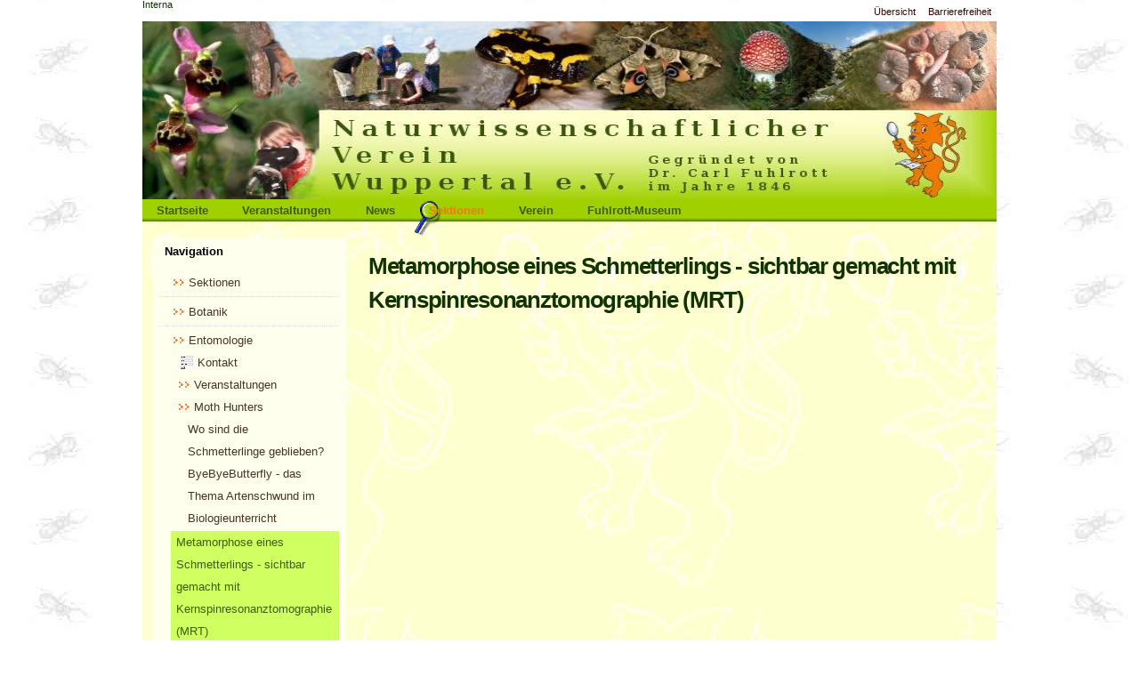

--- FILE ---
content_type: text/html;charset=utf-8
request_url: https://www.naturwissenschaftlicher-verein-wuppertal.de/sektionen/Entomologie/moth-hunters/metamorphose-eines-schmetterlings-sichtbar-gemacht-mit-kernspinresonanztomographie-mrt
body_size: 6438
content:
<!DOCTYPE html PUBLIC "-//W3C//DTD XHTML 1.0 Transitional//EN" "http://www.w3.org/TR/xhtml1/DTD/xhtml1-transitional.dtd"><html xmlns="http://www.w3.org/1999/xhtml" lang="de-de" xml:lang="de-de">
  <head><base href="https://www.naturwissenschaftlicher-verein-wuppertal.de/sektionen/Entomologie/moth-hunters/metamorphose-eines-schmetterlings-sichtbar-gemacht-mit-kernspinresonanztomographie-mrt" /><meta http-equiv="Content-Type" content="text/html; charset=utf-8" /><meta content="Tim Laussmann" name="DC.rights" /><meta content="text/plain" name="DC.format" /><meta content="Video" name="DC.type" /><meta content="2023/07/24 - " name="DC.date.valid_range" /><meta content="2023-07-24T12:51:25+01:00" name="DC.date.created" /><meta content="2023-07-24T12:51:35+01:00" name="DC.date.modified" /><meta content="de-de" name="DC.language" /><style type="text/css" media="screen">@import url(https://www.naturwissenschaftlicher-verein-wuppertal.de/portal_css/Sunburst%20Theme/base-cachekey-893b08a474d4960eb1fac671d8f68b65.css);</style><link rel="stylesheet" type="text/css" media="screen" href="https://www.naturwissenschaftlicher-verein-wuppertal.de/portal_css/Sunburst%20Theme/collective.js.jqueryui.custom.min-cachekey-308b9638a8a3a19760598a138d98c10c.css" /><style type="text/css" media="screen">@import url(https://www.naturwissenschaftlicher-verein-wuppertal.de/portal_css/Sunburst%20Theme/columns-cachekey-cafe3e9f65e7c4a7b33433704edbfc3b.css);</style><link rel="stylesheet" type="text/css" media="screen" href="https://www.naturwissenschaftlicher-verein-wuppertal.de/portal_css/Sunburst%20Theme/resourcetinymce.stylesheetstinymce-cachekey-a3f1a9e6ea6c54f462640dae523dab04.css" /><style type="text/css">@import url(https://www.naturwissenschaftlicher-verein-wuppertal.de/portal_css/Sunburst%20Theme/print-cachekey-b9c8b5ca5b6690252f182202ce79d184.css);</style><link rel="stylesheet" type="text/css" media="screen" href="https://www.naturwissenschaftlicher-verein-wuppertal.de/portal_css/Sunburst%20Theme/resourceplone.app.discussion.stylesheetsdiscussion-cachekey-7aa5f6c1a11ce60ed8ee8741d80a5c5d.css" /><style type="text/css">@import url(https://www.naturwissenschaftlicher-verein-wuppertal.de/portal_css/Sunburst%20Theme/reset-cachekey-3a491d662692b736ca6d58fd4ddcb664.css);</style><link rel="stylesheet" type="text/css" media="all" href="https://www.naturwissenschaftlicher-verein-wuppertal.de/portal_css/Sunburst%20Theme/resourceContentWellPortlets.stylesContentWellPortlets-cachekey-445a3c89f13979966a70fbdf5bb6ad7c.css" /><link rel="stylesheet" type="text/css" media="screen" href="https://www.naturwissenschaftlicher-verein-wuppertal.de/portal_css/Sunburst%20Theme/resourcewildcard-mediacomponentsmediaelementbuildmediaelementplayer-cachekey-c39c8427e3bc220a58d3ea9ca7d67704.css" /><style type="text/css" media="screen">@import url(https://www.naturwissenschaftlicher-verein-wuppertal.de/portal_css/Sunburst%20Theme/themedefaultstyle-cachekey-8321da59dbab6f3d6a410426963f7232.css);</style><link rel="stylesheet" type="text/css" media="screen" href="https://www.naturwissenschaftlicher-verein-wuppertal.de/portal_css/Sunburst%20Theme/resourceplone.formwidget.datetimestyles-cachekey-79130a41395b811aa28220a5bc7389b2.css" /><link rel="canonical" href="https://www.naturwissenschaftlicher-verein-wuppertal.de/sektionen/Entomologie/moth-hunters/metamorphose-eines-schmetterlings-sichtbar-gemacht-mit-kernspinresonanztomographie-mrt" /><link rel="shortcut icon" type="image/x-icon" href="https://www.naturwissenschaftlicher-verein-wuppertal.de/favicon.ico" /><link rel="apple-touch-icon" href="https://www.naturwissenschaftlicher-verein-wuppertal.de/touch_icon.png" /><link rel="search" href="https://www.naturwissenschaftlicher-verein-wuppertal.de/@@search" title="Website durchsuchen" /><meta property="og:type" content="video.movie" /><meta property="og:url" content="https://www.naturwissenschaftlicher-verein-wuppertal.de/sektionen/Entomologie/moth-hunters/metamorphose-eines-schmetterlings-sichtbar-gemacht-mit-kernspinresonanztomographie-mrt/@@view/++widget++form.widgets.IVideo.video_file/@@download" /><meta property="og:title" content="Metamorphose eines Schmetterlings - sichtbar gemacht mit Kernspinresonanztomographie (MRT)" /><meta property="og:image" content="https://www.naturwissenschaftlicher-verein-wuppertal.de/sektionen/Entomologie/moth-hunters/metamorphose-eines-schmetterlings-sichtbar-gemacht-mit-kernspinresonanztomographie-mrt/@@images/image" /><meta name="viewport" content="width=device-width, initial-scale=0.6666, maximum-scale=1.0, minimum-scale=0.6666" /><meta name="generator" content="Plone - http://plone.org" /><script type="text/javascript" src="https://www.naturwissenschaftlicher-verein-wuppertal.de/portal_javascripts/Sunburst%20Theme/resourceplone.app.jquery-cachekey-c871cef24f3f611298e86ebfaa301f23.js"></script><script type="text/javascript" src="https://www.naturwissenschaftlicher-verein-wuppertal.de/portal_javascripts/Sunburst%20Theme/kss-bbb-cachekey-20cb675c4772d44e3b881bd5838fef1d.js"></script><script type="text/javascript" src="https://www.naturwissenschaftlicher-verein-wuppertal.de/portal_javascripts/Sunburst%20Theme/resourcecollective.galleria-cachekey-b8ec2958464cf01272b3ffd15d957088.js"></script><script type="text/javascript" src="https://www.naturwissenschaftlicher-verein-wuppertal.de/portal_javascripts/Sunburst%20Theme/resourcewildcard-mediaintegration-p4-cachekey-32bc7e6b35824c541ddb59e50985f240.js"></script><script type="text/javascript" src="https://www.naturwissenschaftlicher-verein-wuppertal.de/portal_javascripts/Sunburst%20Theme/OpenLayers-cachekey-6eec2030fae26e51fad229836b458628.js"></script><script type="text/javascript">
/* - ++resource++nvwdb.nvwdbcontent.jscripts/nvwdbcontent.js - */
// https://www.naturwissenschaftlicher-verein-wuppertal.de/portal_javascripts/++resource++nvwdb.nvwdbcontent.jscripts/nvwdbcontent.js?original=1
$( function(){
function log(message){var x=1}
var action=$("#nvw-fundeingabe-ordnungfeld").attr('data-ajax-target');$("#nvw-fundeingabe-ordnungfeld").autocomplete({source:action,minLength:3,select: function(event,ui){$("#nvw-fundeingabe-ordnungid").val(ui.item.id);log("Selected: "+ui.item.value+" aka "+ui.item.id)}})});$( function(){var action=$("#nvw-fundeingabe-artfeld").attr('data-ajax-target');$("#nvw-fundeingabe-artfeld").autocomplete({source: function(request,response){$.ajax({url:action,dataType:"json",data:{term:request.term,ord:$("#nvw-fundeingabe-ordnungid").val(),sys:$("#nvw-fundeingabe-katalogid").val()},success: function(data){response(data)}})},minLength:3,delay:300,select: function(event,ui){$("#nvw-fundeingabe-artfeld").attr("data-id",ui.item.id)}})});$( function(){var action=$("#nvw-fundeingabe-art2feld").attr('data-ajax-target');$("#nvw-fundeingabe-art2feld").autocomplete({source: function(request,response){$.ajax({url:action,dataType:"json",data:{term:request.term,ord:$("#nvw-fundeingabe-ordnungid").val(),sys:$("#nvw-fundeingabe-katalogid").val()},success: function(data){response(data)}})},minLength:3,delay:300,select: function(event,ui){$("#nvw-fundeingabe-art2feld").attr("data-id",ui.item.id)}})});$( function(){var action=$("#nvw-fundeingabe-stadiumfeld").attr('data-ajax-target');$("#nvw-fundeingabe-stadiumfeld").autocomplete({source: function(request,response){$.ajax({url:action,dataType:"json",data:{term:request.term,ord:$("#nvw-fundeingabe-ordnungid").val()},success: function(data){response(data)}})},minLength:0,select: function(event,ui){$("#nvw-fundeingabe-stadiumid").val(ui.item.id)}})});
</script><script type="text/javascript">
        jQuery(function($){
            if (typeof($.datepicker) != "undefined"){
              $.datepicker.setDefaults(
                jQuery.extend($.datepicker.regional['de'],
                {dateFormat: 'dd.mm.yy'}));
            }
        });
        </script>

	<meta http-equiv="Content-Type" content="text/html; charset=UTF-8" />
	  <meta name="generator" content="Plone - http://plone.org" />

    <!-- Internet Explorer fix, forces IE8 into newest possible rendering
	 engine even if it's on an intranet. This has to be defined before any
	 script/style tags. -->
<!--
	<meta http-equiv="X-UA-Compatible" content="IE=edge">
-->
    <!-- base href="http://www.naturwissenschaftlicher-verein-wuppertal.de/startseite" -->
    <link rel="stylesheet" type="text/css" href="/++theme++nvw.theme/stylesheets/nvwtheme.css" />
    <title>Metamorphose eines Schmetterlings - sichtbar gemacht mit Kernspinresonanztomographie (MRT) — NVW</title>

  </head>
  <body class="section-startseite template-document_view template-wildcard_video_view portaltype-wildcardvideo site-nvw section-sektionen subsection-Entomologie subsection-Entomologie-moth-hunters subsection-Entomologie-moth-hunters-metamorphose-eines-schmetterlings-sichtbar-gemacht-mit-kernspinresonanztomographie-mrt icons-on userrole-anonymous" dir="ltr"><div id="visual-portal-wrapper">
      <div id="portal-top">
	    <div id="portal-header">

	  <p class="hiddenStructure">
	    <a accesskey="2" href="/++theme++nvw.theme/">Direkt zum Inhalt</a> |
	    <a accesskey="6" href="/++theme++nvw.theme/">Direkt zur Navigation</a>
	  </p>

	  <ul id="portal-siteactions">

    <li id="siteaction-sitemap"><a href="https://www.naturwissenschaftlicher-verein-wuppertal.de/sitemap" accesskey="3" title="Übersicht">Übersicht</a></li>
    <li id="siteaction-accessibility"><a href="https://www.naturwissenschaftlicher-verein-wuppertal.de/accessibility-info" accesskey="0" title="Barrierefreiheit">Barrierefreiheit</a></li>
</ul>
	  <div id="portal-searchbox">

    <form id="nolivesearchGadget_form" action="https://www.naturwissenschaftlicher-verein-wuppertal.de/@@search">

        <div class="LSBox">
        <label class="hiddenStructure" for="nolivesearchGadget">Website durchsuchen</label>

        <input name="SearchableText" type="text" size="18" title="Website durchsuchen" placeholder="Website durchsuchen" accesskey="4" class="searchField" id="nolivesearchGadget" />

        <input class="searchButton" type="submit" value="Suche" />

        <div class="searchSection">
            <input id="searchbox_currentfolder_only" class="noborder" type="checkbox" name="path" value="/nvw/sektionen/Entomologie/moth-hunters" />
            <label for="searchbox_currentfolder_only" style="cursor: pointer">nur im aktuellen Bereich</label>
        </div>

        <div class="LSResult" id="LSResult"><div class="LSShadow" id="LSShadow"></div></div>
        </div>
    </form>

    <div id="portal-advanced-search" class="hiddenStructure">
        <a href="https://www.naturwissenschaftlicher-verein-wuppertal.de/@@search" accesskey="5">Erweiterte Suche…</a>
    </div>

</div>
	  <a id="portal-logo" accesskey="1" href="https://www.naturwissenschaftlicher-verein-wuppertal.de">
	    <img src="/++theme++nvw.theme/index-Dateien/logo.jpg" alt="" title="" height="200" width="860" />
	    </a>
	    <h5 class="hiddenStructure">Sektionen</h5>
	    <ul id="portal-globalnav"><li id="portaltab-index_html" class="plain"><a href="https://www.naturwissenschaftlicher-verein-wuppertal.de" title="">Startseite</a></li><li id="portaltab-veranstaltungen-1" class="plain"><a href="https://www.naturwissenschaftlicher-verein-wuppertal.de/veranstaltungen-1" title="Die aktuellen Veranstaltungen des Naturwissenschaftlichen Vereins Wuppertal">Veranstaltungen</a></li><li id="portaltab-news" class="plain"><a href="https://www.naturwissenschaftlicher-verein-wuppertal.de/news" title="Aktuelles aus dem Vereinsleben und zu unserer Homepage">News</a></li><li id="portaltab-sektionen" class="selected"><a href="https://www.naturwissenschaftlicher-verein-wuppertal.de/sektionen" title="Hier finden Sie Beiträge der einzelnen Sektionen des Naturwissenschaftlichen Vereins Wuppertal">Sektionen</a></li><li id="portaltab-verein" class="plain"><a href="https://www.naturwissenschaftlicher-verein-wuppertal.de/verein" title="Weiterführende Informationen zum NVW">Verein</a></li><li id="portaltab-fuhlrott-museum" class="plain"><a href="https://www.naturwissenschaftlicher-verein-wuppertal.de/fuhlrott-museum" title="Das Wuppertaler Naturhistorische Museum">Fuhlrott-Museum</a></li></ul>
	  </div>
	  <div id="portal-personaltools-wrapper">

<p class="hiddenStructure">Benutzerspezifische Werkzeuge</p>



<ul class="actionMenu deactivated" id="portal-personaltools">
  <li id="anon-personalbar">
    
        <a href="https://www.naturwissenschaftlicher-verein-wuppertal.de/login" id="personaltools-login">Interna</a>
    
  </li>
</ul>

</div>
	  <div id="portal-breadcrumbs">
	    <span id="breadcrumbs-you-are-here">Sie sind hier:</span>
	    <a href="/++theme++nvw.theme/">Startseite</a>
	  </div>
	</div>
	<div class="visualClear" id="clear-space-before-wrapper-table">
	</div>
	<div id="portal-columns" class="row">

        <div id="portal-column-content" class="cell width-3:4 position-1:4">

            <div id="viewlet-above-content"><div id="portal-breadcrumbs">

    <span id="breadcrumbs-you-are-here">Sie sind hier:</span>
    <span id="breadcrumbs-home">
        <a href="https://www.naturwissenschaftlicher-verein-wuppertal.de">Startseite</a>
        <span class="breadcrumbSeparator">
            /
            
        </span>
    </span>
    <span id="breadcrumbs-1" dir="ltr">
        
            <a href="https://www.naturwissenschaftlicher-verein-wuppertal.de/sektionen">Sektionen</a>
            <span class="breadcrumbSeparator">
                /
                
            </span>
            
         
    </span>
    <span id="breadcrumbs-2" dir="ltr">
        
            <a href="https://www.naturwissenschaftlicher-verein-wuppertal.de/sektionen/Entomologie">Entomologie</a>
            <span class="breadcrumbSeparator">
                /
                
            </span>
            
         
    </span>
    <span id="breadcrumbs-3" dir="ltr">
        
            <a href="https://www.naturwissenschaftlicher-verein-wuppertal.de/sektionen/Entomologie/moth-hunters">Moth Hunters</a>
            <span class="breadcrumbSeparator">
                /
                
            </span>
            
         
    </span>
    <span id="breadcrumbs-4" dir="ltr">
        
            
            
            <span id="breadcrumbs-current">Metamorphose eines Schmetterlings - sichtbar gemacht mit Kernspinresonanztomographie (MRT)</span>
         
    </span>

</div>

<div class="contentwellportlets row" id="portlets-above">
  
  
</div>


</div>

            
                <div class="">

                    

                    

    <dl class="portalMessage info" id="kssPortalMessage" style="display:none">
        <dt>Info</dt>
        <dd></dd>
    </dl>



                    
                        <div id="content">

                            

                            

                             <div id="viewlet-above-content-title"></div>
                             
                                 
                                 
            
                <h1 id="parent-fieldname-title" class="documentFirstHeading">
                    Metamorphose eines Schmetterlings - sichtbar gemacht mit Kernspinresonanztomographie (MRT)
                </h1>
            
            
        
                             
                             <div id="viewlet-below-content-title">

<div class="contentwellportlets row" id="portlets-below-title">
  
  
</div>


</div>

                             
                                 
                                 
            
                
            
            
        
                             

                             <div id="viewlet-above-content-body"></div>
                             <div id="content-core">
                                 
    
        <div>

<div class="wcvideo-container">


  
  <iframe frameborder="0" allowfullscreen="" width="720" src="https://www.youtube.com/embed/D6dl9tpbgYA" height="400">
  </iframe>

</div>

</div>
        <div class="transcript-text"><p><span class="yt-core-attributed-string yt-core-attributed-string--white-space-pre-wrap"><span class="yt-core-attributed-string--link-inherit-color">Was passiert eigentlich im Inneren einer Schmetterlingspuppe während der Metamorphose? Das könnt Ihr Euch in diesem Video ansehen. Die Puppen wurden mittel Kernspinresonanztomographie (MRT) durchleuchtet. Da die Methode unschädlich ist, sind alle Falter unbeschadet geschlüpft. Zudem erfahrt Ihr vieles über den Körper von Insekten. Schaut Euch an, wie das Rückenherz abreitet und Luft durch den Körper gepumpt wird.</span></span></p></div>
    

                             </div>
                             <div id="viewlet-below-content-body">



    <div class="visualClear"><!-- --></div>

    <div class="documentActions">
        

        

    </div>

</div>

                            
                        </div>
                    

                    
                </div>
            

            <div id="viewlet-below-content">






<div class="contentwellportlets row" id="portlets-below">
  
  
</div>


</div>
        </div>

        
        <div id="portal-column-one" class="cell width-1:4 position-0">
            
                
<div class="portletWrapper" data-portlethash="706c6f6e652e6c656674636f6c756d6e0a636f6e746578740a2f6e76770a6e617669676174696f6e" id="portletwrapper-706c6f6e652e6c656674636f6c756d6e0a636f6e746578740a2f6e76770a6e617669676174696f6e">
<dl class="portlet portletNavigationTree">

    <dt class="portletHeader">
        <span class="portletTopLeft"></span>
        <a href="https://www.naturwissenschaftlicher-verein-wuppertal.de/sitemap" class="tile">Navigation</a>
        <span class="portletTopRight"></span>
    </dt>

    <dd class="portletItem lastItem">
        <ul class="navTree navTreeLevel0">
            <li class="navTreeItem navTreeTopNode nav-section-sektionen">
                <div>
                   <a href="https://www.naturwissenschaftlicher-verein-wuppertal.de/sektionen" class="contenttype-folder" title="Hier finden Sie Beiträge der einzelnen Sektionen des Naturwissenschaftlichen Vereins Wuppertal">
                   
                   
                   Sektionen
                   </a>
                </div>
            </li>
            



<li class="navTreeItem visualNoMarker navTreeFolderish section-botanik">

    


        <a href="https://www.naturwissenschaftlicher-verein-wuppertal.de/sektionen/Botanik" class="state-published navTreeFolderish contenttype-folder" title=" = Pflanzenkunde. Hier finden Sie Themen rund um die Botanische Sektion.">
            
            <span>Botanik</span>
        </a>

        

    
</li>


<li class="navTreeItem visualNoMarker navTreeItemInPath navTreeFolderish section-entomologie">

    


        <a href="https://www.naturwissenschaftlicher-verein-wuppertal.de/sektionen/Entomologie" class="state-published navTreeItemInPath navTreeFolderish contenttype-folder" title="= Insektenkunde. Hier finden Sie Themen rund um die Entomologische Sektion.">
            
            <span>Entomologie</span>
        </a>

        
            <ul class="navTree navTreeLevel1">
                



<li class="navTreeItem visualNoMarker navTreeFolderish section-kontakt">

    


        <a href="https://www.naturwissenschaftlicher-verein-wuppertal.de/sektionen/Entomologie/kontakt" class="state-published navTreeFolderish contenttype-formfolder" title="Hier können Sie dem Leiter der Sektion Entomologie eine Nachricht zukommen lassen.">
            <img width="16" height="16" src="https://www.naturwissenschaftlicher-verein-wuppertal.de/Form.gif" alt="Formular-Ordner Troff document" />
            <span>Kontakt</span>
        </a>

        

    
</li>


<li class="navTreeItem visualNoMarker navTreeFolderish section-veranstaltungen">

    


        <a href="https://www.naturwissenschaftlicher-verein-wuppertal.de/sektionen/Entomologie/veranstaltungen" class="state-published navTreeFolderish contenttype-folder" title="Hier finden Sie Informationen zu den Exkursionen und Vorträgen der Entomologischen Sektion">
            
            <span>Veranstaltungen</span>
        </a>

        

    
</li>


<li class="navTreeItem visualNoMarker navTreeItemInPath navTreeFolderish section-moth-hunters">

    


        <a href="https://www.naturwissenschaftlicher-verein-wuppertal.de/sektionen/Entomologie/moth-hunters" class="state-published navTreeItemInPath navTreeFolderish contenttype-folder" title="">
            
            <span>Moth Hunters</span>
        </a>

        
            <ul class="navTree navTreeLevel2">
                



<li class="navTreeItem visualNoMarker section-wo-sind-die-schmetterlinge-geblieben">

    


        <a href="https://www.naturwissenschaftlicher-verein-wuppertal.de/sektionen/Entomologie/moth-hunters/wo-sind-die-schmetterlinge-geblieben" class="state-external contenttype-wildcardvideo" title="">
            
            <span>Wo sind die Schmetterlinge geblieben?</span>
        </a>

        

    
</li>


<li class="navTreeItem visualNoMarker section-byebyebutterfly-das-thema-artenschwund-im">

    


        <a href="https://www.naturwissenschaftlicher-verein-wuppertal.de/sektionen/Entomologie/moth-hunters/byebyebutterfly-das-thema-artenschwund-im-biologieunterricht" class="state-external contenttype-wildcardvideo" title="">
            
            <span>ByeByeButterfly - das Thema Artenschwund im Biologieunterricht</span>
        </a>

        

    
</li>


<li class="navTreeItem visualNoMarker navTreeCurrentNode section-metamorphose-eines-schmetterlings-sichtbar-gemacht">

    


        <a href="https://www.naturwissenschaftlicher-verein-wuppertal.de/sektionen/Entomologie/moth-hunters/metamorphose-eines-schmetterlings-sichtbar-gemacht-mit-kernspinresonanztomographie-mrt" class="state-external navTreeCurrentItem navTreeCurrentNode contenttype-wildcardvideo" title="">
            
            <span>Metamorphose eines Schmetterlings - sichtbar gemacht mit Kernspinresonanztomographie (MRT)</span>
        </a>

        

    
</li>


<li class="navTreeItem visualNoMarker section-zu-besuch-bei-den-ameisenblaeulingen-im-siegtal">

    


        <a href="https://www.naturwissenschaftlicher-verein-wuppertal.de/sektionen/Entomologie/moth-hunters/zu-besuch-bei-den-ameisenblaeulingen-im-siegtal" class="state-external contenttype-wildcardvideo" title="">
            
            <span>Zu Besuch bei den Ameisenbläulingen im Siegtal.</span>
        </a>

        

    
</li>


<li class="navTreeItem visualNoMarker section-du-kriegst-die-motten-teil-1-lichtfang">

    


        <a href="https://www.naturwissenschaftlicher-verein-wuppertal.de/sektionen/Entomologie/moth-hunters/du-kriegst-die-motten-teil-1-lichtfang" class="state-external contenttype-wildcardvideo" title="">
            
            <span>Du kriegst die Motten - Teil 1: Lichtfang</span>
        </a>

        

    
</li>


<li class="navTreeItem visualNoMarker section-nachtfalter-in-remscheid-an-der-natur-schule-grund">

    


        <a href="https://www.naturwissenschaftlicher-verein-wuppertal.de/sektionen/Entomologie/moth-hunters/nachtfalter-in-remscheid-an-der-natur-schule-grund-im-august" class="state-external contenttype-wildcardvideo" title="Bei einer nächtlichen Exkursion an die Natur - Schule Grund in Remscheid konnten wir zahlreiche nachtaktive Schmetterlinge und andere Insekten beobachten. Mehr zur Beobachtungstechnik findet Ihr in unseren Videos &quot;Du kriegst die Motten&quot;,">
            
            <span>Nachtfalter in Remscheid - an der Natur-Schule Grund im August</span>
        </a>

        

    
</li>




            </ul>
        

    
</li>


<li class="navTreeItem visualNoMarker navTreeFolderish section-neues-aus-der-sektion">

    


        <a href="https://www.naturwissenschaftlicher-verein-wuppertal.de/sektionen/Entomologie/neues-aus-der-sektion" class="state-published navTreeFolderish contenttype-folder" title="Hier finden Sie Informationen über die aktuellen Aktivitäten der entomologischen Sektion">
            
            <span>Neues aus der Sektion</span>
        </a>

        

    
</li>


<li class="navTreeItem visualNoMarker section-jahresbericht-57-58-2005-1">

    


        <a href="https://www.naturwissenschaftlicher-verein-wuppertal.de/sektionen/Entomologie/jahresbericht-57-58-2005-1" class="state-published contenttype-document" title="">
            
            <span>Veröffentlichungen der Sektion</span>
        </a>

        

    
</li>


<li class="navTreeItem visualNoMarker navTreeFolderish section-schmetterlinge">

    


        <a href="https://www.naturwissenschaftlicher-verein-wuppertal.de/sektionen/Entomologie/schmetterlinge" class="state-published navTreeFolderish contenttype-folder" title="Dauerhaft hinterlegte Informationen über Schmetterlinge">
            
            <span>Schmetterlinge</span>
        </a>

        

    
</li>


<li class="navTreeItem visualNoMarker navTreeFolderish section-kafer">

    


        <a href="https://www.naturwissenschaftlicher-verein-wuppertal.de/sektionen/Entomologie/kafer" class="state-published navTreeFolderish contenttype-folder" title="Dauerhaft hinterlegte Informationen über Käfer">
            
            <span>Käfer</span>
        </a>

        

    
</li>


<li class="navTreeItem visualNoMarker section-interessante-links">

    


        <a href="https://www.naturwissenschaftlicher-verein-wuppertal.de/sektionen/Entomologie/interessante-links" class="state-published contenttype-document" title="Hier finden Sie einige interessante Links zu anderen Internetseiten. ">
            
            <span>Interessante Links</span>
        </a>

        

    
</li>


<li class="navTreeItem visualNoMarker navTreeFolderish section-downloads">

    


        <a href="https://www.naturwissenschaftlicher-verein-wuppertal.de/sektionen/Entomologie/downloads" class="state-published navTreeFolderish contenttype-folder" title="">
            
            <span>Downloads</span>
        </a>

        

    
</li>




            </ul>
        

    
</li>


<li class="navTreeItem visualNoMarker navTreeFolderish section-geographie">

    


        <a href="https://www.naturwissenschaftlicher-verein-wuppertal.de/sektionen/Geographie" class="state-published navTreeFolderish contenttype-folder" title="Hier finden Sie Themen rund um die Geographische Sektion">
            
            <span>Geographie</span>
        </a>

        

    
</li>


<li class="navTreeItem visualNoMarker navTreeFolderish section-geologie">

    


        <a href="https://www.naturwissenschaftlicher-verein-wuppertal.de/sektionen/Geologie" class="state-published navTreeFolderish contenttype-folder" title="Hier finden Sie Themen rund um die Geologische Sektion.">
            
            <span>Geologie</span>
        </a>

        

    
</li>


<li class="navTreeItem visualNoMarker navTreeFolderish section-jugendgruppe">

    


        <a href="https://www.naturwissenschaftlicher-verein-wuppertal.de/sektionen/jugendgruppe" class="state-published navTreeFolderish contenttype-folder" title="Hier finden Sie Themen rund um die Jugendgruppe des Naturwissenschaftlichen Vereins Wuppertal">
            
            <span>Jugendgruppe</span>
        </a>

        

    
</li>


<li class="navTreeItem visualNoMarker navTreeFolderish section-limnologie">

    


        <a href="https://www.naturwissenschaftlicher-verein-wuppertal.de/sektionen/limnologie" class="state-published navTreeFolderish contenttype-folder" title=" = Wissenschaft von den Binnengewässern als Ökosystemen">
            
            <span>Limnologie</span>
        </a>

        

    
</li>


<li class="navTreeItem visualNoMarker navTreeFolderish section-mikroskopie">

    


        <a href="https://www.naturwissenschaftlicher-verein-wuppertal.de/sektionen/mikroskopie" class="state-published navTreeFolderish contenttype-folder" title="Hier finden Sie Themen rund ums Mikroskopieren im Naturwissenschaftlichen Verein Wuppertal.">
            
            <span>Mikroskopie</span>
        </a>

        

    
</li>


<li class="navTreeItem visualNoMarker navTreeFolderish section-mykologie">

    


        <a href="https://www.naturwissenschaftlicher-verein-wuppertal.de/sektionen/Mykologie" class="state-published navTreeFolderish contenttype-folder" title="= Pilzkunde. Hier finden Sie Themen rund um die Mykologische Sektion.">
            
            <span>Mykologie</span>
        </a>

        

    
</li>


<li class="navTreeItem visualNoMarker navTreeFolderish section-ornithologie">

    


        <a href="https://www.naturwissenschaftlicher-verein-wuppertal.de/sektionen/Ornithologie" class="state-published navTreeFolderish contenttype-folder" title="= Vogelkunde. Hier finden Sie Themen rund um die Ornithologische Sektion.">
            
            <span>Ornithologie</span>
        </a>

        

    
</li>




        </ul>
        <span class="portletBottomLeft"></span>
        <span class="portletBottomRight"></span>
    </dd>
</dl>

</div>

<div class="portletWrapper" data-portlethash="706c6f6e652e6c656674636f6c756d6e0a636f6e746578740a2f6e76770a6e657773" id="portletwrapper-706c6f6e652e6c656674636f6c756d6e0a636f6e746578740a2f6e76770a6e657773">
<dl class="portlet portletNews">

    <dt class="portletHeader">
        <span class="portletTopLeft"></span>
        <a href="https://www.naturwissenschaftlicher-verein-wuppertal.de/news" class="tile">Nachrichten</a>
        <span class="portletTopRight"></span>
    </dt>

    
    <dd class="portletItem odd">

        <a href="https://www.naturwissenschaftlicher-verein-wuppertal.de/news/copy_of_neue-bankenrichtlinie-zu-ueberweisungen" class="tile" title="">
            
            Neue Bankenrichtlinie zu Überweisungen
         </a>
            <span class="portletItemDetails">29.01.2026</span>

    </dd>
    
    
    <dd class="portletItem even">

        <a href="https://www.naturwissenschaftlicher-verein-wuppertal.de/news/peter-giesen-mit-dem-rheinlandtaler-ausgezeichnet" class="tile" title="">
            
            Peter Giesen mit dem Rheinlandtaler ausgezeichnet
         </a>
            <span class="portletItemDetails">25.05.2025</span>

    </dd>
    

    <dd class="portletFooter">
        <span class="portletBottomLeft"></span>
        <a href="https://www.naturwissenschaftlicher-verein-wuppertal.de/news">Weitere Nachrichten…</a>
        <span class="portletBottomRight"></span>
    </dd>
    
</dl>

</div>

<div class="portletWrapper" data-portlethash="706c6f6e652e6c656674636f6c756d6e0a636f6e746578740a2f6e76770a736561726368" id="portletwrapper-706c6f6e652e6c656674636f6c756d6e0a636f6e746578740a2f6e76770a736561726368">
<dl class="portlet portletSearch">

  <dt class="portletHeader">
      <span class="portletTopLeft"></span>
      <a class="tile" href="https://www.naturwissenschaftlicher-verein-wuppertal.de/@@search">
        
        Suche
      </a>
      <span class="portletTopRight"></span>
  </dt>

    <dd class="portletItem">
      <form id="searchform" action="https://www.naturwissenschaftlicher-verein-wuppertal.de/@@search" data-action="@@search">
        <div class="LSBox">
          <input class="searchField portlet-search-gadget" name="SearchableText" type="text" size="15" title="Website durchsuchen" placeholder="Website durchsuchen" />
          <input class="searchButton" type="submit" value="Suche" />

          <div class="LSResult" style="" data-livesearch="livesearch_reply">
            <div class="LSShadow"></div>
          </div>
        </div>
      </form>
      <div class="visualClear"><!-- --></div>
    </dd>

    <dd class="portletFooter">
        <a href="https://www.naturwissenschaftlicher-verein-wuppertal.de/@@search" class="tile">Erweiterte Suche…</a>
        <span class="portletBottomLeft"></span>
        <span class="portletBottomRight"></span>
    </dd>
</dl>

</div>




            
        </div>

        
        
    </div>
	<div class="visualClear" id="clear-space-before-footer"> </div>
	<div id="portal-footer"> </div>
	<div id="portal-colophon"> </div>
	<div class="visualClear"> </div>
      </div></body>
</html>